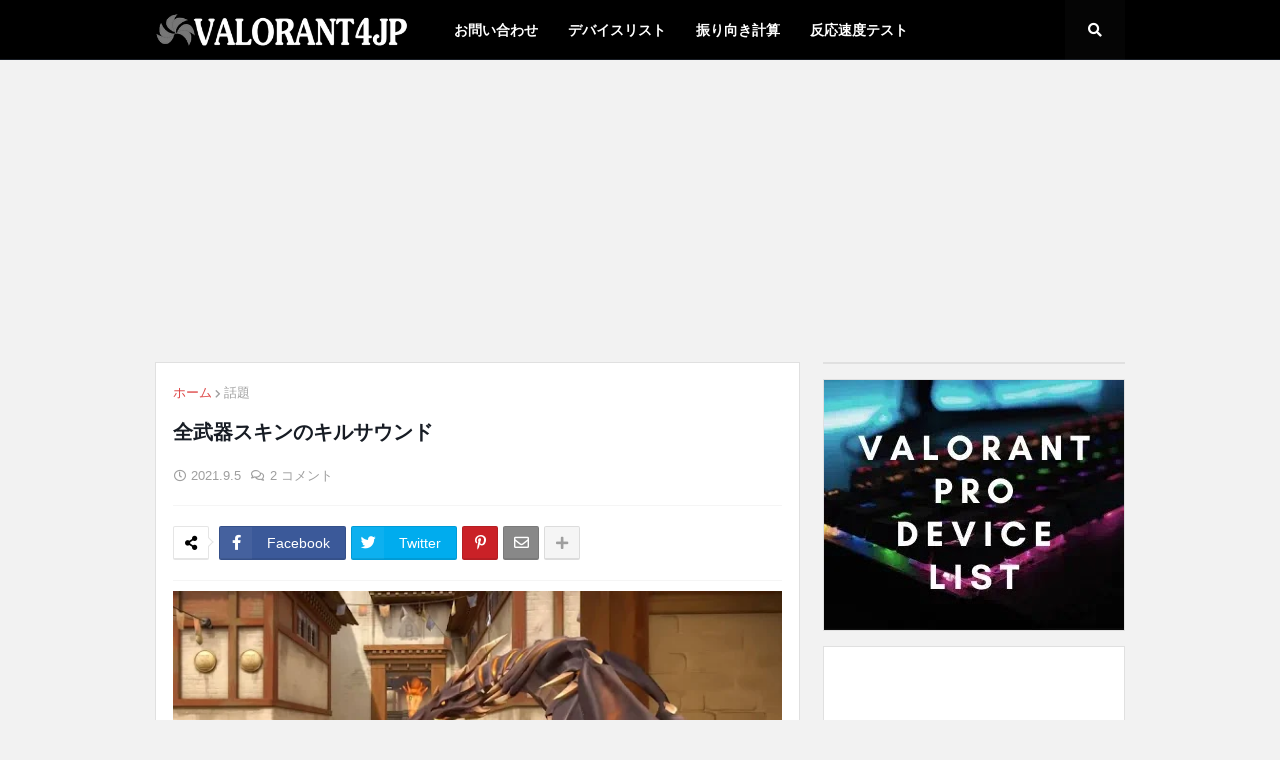

--- FILE ---
content_type: text/html; charset=utf-8
request_url: https://www.google.com/recaptcha/api2/aframe
body_size: 268
content:
<!DOCTYPE HTML><html><head><meta http-equiv="content-type" content="text/html; charset=UTF-8"></head><body><script nonce="1UW5u6DyBzZXuscUKVqUaw">/** Anti-fraud and anti-abuse applications only. See google.com/recaptcha */ try{var clients={'sodar':'https://pagead2.googlesyndication.com/pagead/sodar?'};window.addEventListener("message",function(a){try{if(a.source===window.parent){var b=JSON.parse(a.data);var c=clients[b['id']];if(c){var d=document.createElement('img');d.src=c+b['params']+'&rc='+(localStorage.getItem("rc::a")?sessionStorage.getItem("rc::b"):"");window.document.body.appendChild(d);sessionStorage.setItem("rc::e",parseInt(sessionStorage.getItem("rc::e")||0)+1);localStorage.setItem("rc::h",'1768973987521');}}}catch(b){}});window.parent.postMessage("_grecaptcha_ready", "*");}catch(b){}</script></body></html>

--- FILE ---
content_type: application/javascript; charset=utf-8
request_url: https://fundingchoicesmessages.google.com/f/AGSKWxVYzX2i9X0A603DKb1a9H6IrMhRXkwA2WeOyK5zlClaj0ZbcLvXaNmN2GIUNMlkfcc-KBYvuBJhurWTSVX5v2380kvV-rV7BFKns6ostYlkeCgdxgEtl94Y5oIobj8137HsH-G2EQ==?fccs=W251bGwsbnVsbCxudWxsLG51bGwsbnVsbCxudWxsLFsxNzY4OTczOTg3LDk2MzAwMDAwMF0sbnVsbCxudWxsLG51bGwsW251bGwsWzcsOSw2XSxudWxsLDIsbnVsbCwiZW4iLG51bGwsbnVsbCxudWxsLG51bGwsbnVsbCwxXSwiaHR0cHM6Ly93d3cudmFsb3JhbnQ0anAuY29tLzIwMjEvMDkvYmxvZy1wb3N0Lmh0bWwiLG51bGwsW1s4LCI5b0VCUi01bXFxbyJdLFs5LCJlbi1VUyJdLFsxOSwiMiJdLFsxNywiWzBdIl0sWzI0LCIiXSxbMjUsIltbOTUzNDAyNTMsOTUzNDAyNTVdXSJdLFsyOSwiZmFsc2UiXV1d
body_size: 212
content:
if (typeof __googlefc.fcKernelManager.run === 'function') {"use strict";this.default_ContributorServingResponseClientJs=this.default_ContributorServingResponseClientJs||{};(function(_){var window=this;
try{
var qp=function(a){this.A=_.t(a)};_.u(qp,_.J);var rp=function(a){this.A=_.t(a)};_.u(rp,_.J);rp.prototype.getWhitelistStatus=function(){return _.F(this,2)};var sp=function(a){this.A=_.t(a)};_.u(sp,_.J);var tp=_.ed(sp),up=function(a,b,c){this.B=a;this.j=_.A(b,qp,1);this.l=_.A(b,_.Pk,3);this.F=_.A(b,rp,4);a=this.B.location.hostname;this.D=_.Fg(this.j,2)&&_.O(this.j,2)!==""?_.O(this.j,2):a;a=new _.Qg(_.Qk(this.l));this.C=new _.dh(_.q.document,this.D,a);this.console=null;this.o=new _.mp(this.B,c,a)};
up.prototype.run=function(){if(_.O(this.j,3)){var a=this.C,b=_.O(this.j,3),c=_.fh(a),d=new _.Wg;b=_.hg(d,1,b);c=_.C(c,1,b);_.jh(a,c)}else _.gh(this.C,"FCNEC");_.op(this.o,_.A(this.l,_.De,1),this.l.getDefaultConsentRevocationText(),this.l.getDefaultConsentRevocationCloseText(),this.l.getDefaultConsentRevocationAttestationText(),this.D);_.pp(this.o,_.F(this.F,1),this.F.getWhitelistStatus());var e;a=(e=this.B.googlefc)==null?void 0:e.__executeManualDeployment;a!==void 0&&typeof a==="function"&&_.To(this.o.G,
"manualDeploymentApi")};var vp=function(){};vp.prototype.run=function(a,b,c){var d;return _.v(function(e){d=tp(b);(new up(a,d,c)).run();return e.return({})})};_.Tk(7,new vp);
}catch(e){_._DumpException(e)}
}).call(this,this.default_ContributorServingResponseClientJs);
// Google Inc.

//# sourceURL=/_/mss/boq-content-ads-contributor/_/js/k=boq-content-ads-contributor.ContributorServingResponseClientJs.en_US.9oEBR-5mqqo.es5.O/d=1/exm=ad_blocking_detection_executable,kernel_loader,loader_js_executable,web_iab_tcf_v2_signal_executable/ed=1/rs=AJlcJMwtVrnwsvCgvFVyuqXAo8GMo9641A/m=cookie_refresh_executable
__googlefc.fcKernelManager.run('\x5b\x5b\x5b7,\x22\x5b\x5bnull,\\\x22valorant4jp.com\\\x22,\\\x22AKsRol8xXEZbvf_YF1L2dU1bCv-UOlyGz5QcvEze-3mI0pk0j7sCnZlGgQ_kj7vEfJ8-Fh3Of63ZVP32RBS8tC1OiV7RTV-RwcrK9juY2LpX0STRvaq2TttJywuVj7yWtHBPAsNOaQrZTupVRPWO6qpEnUmysbM_Pw\\\\u003d\\\\u003d\\\x22\x5d,null,\x5b\x5bnull,null,null,\\\x22https:\/\/fundingchoicesmessages.google.com\/f\/AGSKWxWTJXFKDyQAttKxQdWR_q0gr5U6FzryZrR9rq2O7WeRistJNAUe4CkncTGt0S5JkkqQyekBGKr_Ygte3tEvc1TRNZw83DKuvXeJlScVKb6OE_iSvH9wYdaQ3PSOmBKtHyMCIqfcZQ\\\\u003d\\\\u003d\\\x22\x5d,null,null,\x5bnull,null,null,\\\x22https:\/\/fundingchoicesmessages.google.com\/el\/AGSKWxWhOqv08e51KE9gBRdTsnEpvDUQD2d--peruGCUdVEcbDoWfLl-KBDLurjWOhDrcaEhv4sxW77ZuvvDjBKfdONM_9DAr4lixX6okHFJXJgOj7sSf0w_CgDoa_5phrcnK--pEOQdgQ\\\\u003d\\\\u003d\\\x22\x5d,null,\x5bnull,\x5b7,9,6\x5d,null,2,null,\\\x22en\\\x22,null,null,null,null,null,1\x5d,null,\\\x22Privacy and cookie settings\\\x22,\\\x22Close\\\x22,null,null,null,\\\x22Managed by Google. Complies with IAB TCF. CMP ID: 300\\\x22\x5d,\x5b3,1\x5d\x5d\x22\x5d\x5d,\x5bnull,null,null,\x22https:\/\/fundingchoicesmessages.google.com\/f\/AGSKWxX-RyUdfoSdUq-j3Hyuq_2_YRokTdru541xZcpsH2d6OITy6t-0vAautcsAG6xB1MNZrWfyS7-PRK3olq_BkpPT5ZlLTNm1jzNxlS3KKlSJjCMLm65l0t4TQ_JWVuK29UcMUjYnZA\\u003d\\u003d\x22\x5d\x5d');}

--- FILE ---
content_type: application/javascript; charset=utf-8
request_url: https://fundingchoicesmessages.google.com/f/AGSKWxWdlakQVQogcgFphfTUUbSJpa8omDRFKtnR5c3bymowvvCSRFrwZCoGN40-0ZzFHgxDOlo-8q3E3Zr-Abr4DCJm-RmWCildhomWqExUPJzLpNhrUJ_qdv-8G0AcZtRNf7N1ghhZfdEU9CPzDcPj-5zpFWKV5cUMd2iSUpgAL06VCC9BHjxc-Pb0il_5/_/gen_ads_.300x250_/advert24./adsdaq_/randomads.
body_size: -1292
content:
window['bea8b363-ce0f-4d21-a8fa-0df8c487582b'] = true;